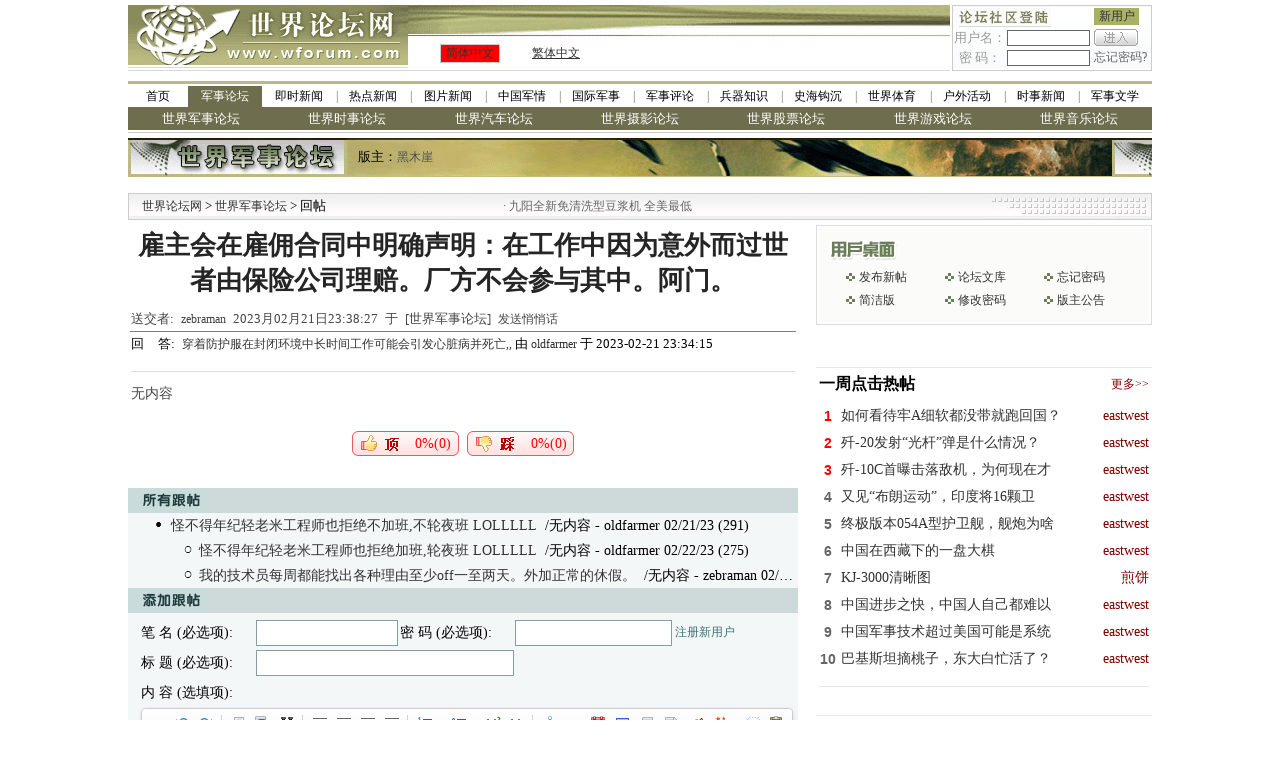

--- FILE ---
content_type: text/html; charset=gbk
request_url: https://bbs.wforum.com/wmf/bbsviewer.php?btrd_id=1206128&btrd_trd_id=620206
body_size: 9377
content:
<!DOCTYPE html PUBLIC "-//W3C//DTD XHTML 1.0 Transitional//EN" "https://www.w3.org/TR/xhtml1/DTD/xhtml1-transitional.dtd">
<html xmlns="https://www.w3.org/1999/xhtml">
  <head>
    <meta http-equiv="Content-Type" content="text/html; charset=gbk" />
    <title>雇主会在雇佣合同中明确声明：在工作中因为意外而过世者由保险公司理赔。厂方不会参与其中。阿门。-世界军事论坛-军事论坛-世界论坛网（电脑版）</title>
    <meta name="keywords" content="世界论坛网 - 世界军事论坛 - " />
    <meta name="description" content="世界论坛网 - 世界军事论坛 - " />
    <link href="../images/style.css" rel="stylesheet" type="text/css" />
    <link href="skin/001/css/bbs_viewer.css" rel="stylesheet" type="text/css" />


    <script language="javascript" type="text/javascript" src="https://www.wforum.com/comm.js"></script>
    <script language="javascript" type="text/javascript" src="../ad_func.js"></script>
    <script language="JavaScript" type="text/javascript" src="/wmf/forum.js"></script>
    <script language="javascript" type="text/javascript" src="../time.js"></script>

    <script type="text/javascript" src="https://platform-api.sharethis.com/js/sharethis.js#property=61aeb1770ada0f00192597dc&product=sop" async="async"></script>
    <script type="text/javascript" src="//dsh7ky7308k4b.cloudfront.net/publishers/wforumcom.min.js"></script>



    <script language="javascript">
      
      var is_release = false;
      var xmlHttp;
      function show_thread_content() {
        var html = getValueXMLHttp('ajax_ui.php?act=content');
        document.write(html);
      }
      /* 用户登录 */
      function user_login(uname, upassword, url, frm_id) {
        var nam = document.getElementById(uname);
        var psd = document.getElementById(upassword);
        var login = document.getElementById('div_login');
        var panel = document.getElementById('div_panel');
        var edit = document.getElementById('div_edit');
        var cap = document.getElementById('captcha');
        var tr = document.getElementById('tr_quick_display');
        if (nam.value == '') {
          alert('请输入用户名。');
          nam.focus();
          return false;
        }
        if (psd.value == '') {
          alert('请输入密码名。');
          psd.focus();
          return false;
        }
        url = encodeURIComponent(url);
        var url = 'ajax.forum.php?act=login&user_name=' + nam.value + '&user_password=' + psd.value + '&url=' + url + '&frm_id=' + frm_id + '&captcha=' + cap.value;

        var html = getValueXMLHttp(url);

        var html_arrayresult = html.split('&&&');
        if (html_arrayresult[0] === 'VERIFYCODE' || html_arrayresult[0] === 'TOOMUCHERRORLOGINTIMES') {
          login.innerHTML = html_arrayresult[1];
          panel.innerHTML = html_arrayresult[2];
          if (html_arrayresult[0] === 'VERIFYCODE') {
            alert('验证码错误。');
            captcha.select();
            return false;
          } else {
            alert('用户名或密码错误。');
            nam.select();
            return false;
          }
        }

        if (html === 'FALSE') {
          alert('用户名或密码错误。');
          nam.select();
          return false;
        }
        if (html === 'LOCK') {
          alert('您已被封锁，不能发帖。');
          window.top.location = 'https://bbs.wforum.com';
          return false;
        }
        var html_array = html.split('&&&');
        login.innerHTML = html_array[0];
        panel.innerHTML = html_array[1];
        if (html_array.length == 4) {
          window.location.reload();
        }
        tr.style.display = 'none';
        return false;
      }
      /* 用户登出 */
      function user_logout(url, frm_id) {
        var login = document.getElementById('div_login');
        var panel = document.getElementById('div_panel');
        var edit = document.getElementById('div_edit');
        var edit2 = document.getElementById('div_edit2');
        var tr = document.getElementById('tr_quick_display');
        url = encodeURIComponent(url);
        var html = getValueXMLHttp('ajax.forum.php?act=logout&url=' + url + '&frm_id=' + frm_id);

        var html_array = html.split('&&&');
        login.innerHTML = html_array[0];
        panel.innerHTML = html_array[1];

        var tr = document.getElementById('tr_quick_display');
        if (tr != null) {
          tr.style.cssText = '';
        }
        edit.style.display = 'none';
        edit2.style.display = 'none';

        alert('登出成功。');
      }
      /* 一周点击热帖 */
      function hot_visit() {
        var html = getValueXMLHttp('ajax.forum.php?act=hot_visit');
        if (html != 'FALSE') {
          var visit = document.getElementById('hot_visit');
          visit.innerHTML = html;
        }
      }
      /* 一周回复热帖 */
      function hot_replies() {
        var html = getValueXMLHttp('ajax.forum.php?act=hot_replies');
        if (html != 'FALSE') {
          var replies = document.getElementById('hot_replies');
          replies.innerHTML = html;
        }
      }
      function chk_restore() {
        if (is_release) {
          alert('正在发送.....');
          return false;
        }
        var tr = document.getElementById('tr_quick_display');
        if (tr.style.cssText == '') {
          var unm = document.getElementById('user_name2');
          var ups = document.getElementById('user_password2');
          if (unm.value == '') {
            alert('请输入用户名。');
            unm.focus();
            return false;
          }
          if (ups.value == '') {
            alert('请输入密码。');
            ups.focus();
            return false;
          }
        }

        var bsj = document.getElementById('btrd_subject');
        var bsj_title = bsj.value;
        if (bsj_title == '') {
          alert('请输入标题。');
          bsj.select();
          return false;
        } else if (bsj_title.replace(/(^\s*)|(\s*$)/g, '') == '') {
          alert('请输入标题。');
          sj.select();
          return false;
        }
        var content = ue.getContent();
        if (word_disabled.length > 0) {
          for (var i = 0; i < word_disabled.length; i++) {
            if (bsj.value.indexOf(word_disabled[i]) >= 0) {
              alert('标题包含非法文字——' + word_disabled[i] + '。');
              bsj.select();
              return false;
            }
            if (content != '') {
              if (content.indexOf(word_disabled[i]) >= 0) {
                alert('内容包含非法文字——' + word_disabled[i] + '。');
                ue.focus();
                return false;
              }
            }
          }
        }
        if (word_replace.length > 0) {
          for (var i = 0; i < word_replace.length; i++) {
            if (bsj.value.indexOf(word_replace[i]) >= 0) {
              alert('标题包含非法文字——' + word_replace[i] + '。');
              bsj.select();
              return false;
            }
          }
        }

        is_release = true;
        return true;
      }
      function chk_restore2() {
        var edit_subject = document.getElementById('edit_trd_subject');
        if (edit_subject.value == '') {
          alert('帖子主题不能为空');
          edit_subject.focus();
          return false;
        }
        return true;
      }
      function chk_validate() {
        if (window.XMLHttpRequest) {
          //Mozilla浏览器
          xmlHttp = new XMLHttpRequest();
        } else if (window.ActiveXObject) {
          // IE浏览器
          try {
            xmlHttp = new ActiveXObject('Msxml2.XMLHTTP');
          } catch (err) {
            try {
              xmlHttp = new ActiveXObject('Microsoft.XMLHTTP');
            } catch (err) {
              alert(err.message);
              return;
            }
          }
        }

        xmlHttp.open('GET', 'validation/ajax.validation.php?act=getNum');
        xmlHttp.onreadystatechange = get_check_validation;
        xmlHttp.send(null);
      }
      function get_check_validation() {
        if (xmlHttp.readyState == 4) {
          if (xmlHttp.status == 200) {
            var html = xmlHttp.responseText;

            if (html != '1') return false;
            else return true;
          }
        }
        return false;
      }

      function post(url, data) {
        var xmlHttp = createXMLHttpRequest();
        xmlHttp.open('POST', url, false);
        xmlHttp.setRequestHeader('Content-Type', 'application/x-www-form-urlencoded');
        xmlHttp.send(data);
        return xmlHttp.responseText;
      }
      function ondic(type, tbl, coMId, cobj, bbs_id) {
        var CookiesInfo = GetCookie(tbl + bbs_id);
        if (CookiesInfo != null && CookiesInfo == bbs_id) {
          alert('您今天已表决过！请明天再来，谢谢！');
        } else {
          SetCookie(tbl + bbs_id, bbs_id, 1);

          var res = post('getcommentcount.php', 'bbs_id=' + bbs_id + '&id=' + cobj + '&type=' + type);

          try {
            eval('var data=' + res + ';');
            if (data) {
              document.getElementById('zan').innerHTML = data.num[0].percentd + '%(' + data.num[0].up + ')';
              document.getElementById('cai').innerHTML = data.num[0].percentc + '%(' + data.num[0].down + ')';
            }
          } catch (err) {}
        }
      }
      function GetCookie(c_name) {
        if (document.cookie.length > 0) {
          c_start = document.cookie.indexOf(c_name + '=');
          if (c_start != -1) {
            c_start = c_start + c_name.length + 1;
            c_end = document.cookie.indexOf(';', c_start);
            if (c_end == -1) {
              c_end = document.cookie.length;
            }
            return unescape(document.cookie.substring(c_start, c_end));
          }
        }
        return null;
      }

      function SetCookie(c_name, value, expiredays) {
        var exdate = new Date();
        exdate.setDate(exdate.getDate() + expiredays);
        document.cookie = c_name + '=' + escape(value) + (expiredays == null ? '' : ';expires=' + exdate.toGMTString());
      }

      function getDic() {
        var res = post('getcommentcount.php', 'bbs_id=1206128&type=1');
        try {
          eval('var data=' + res + ';');
          if (data) {
            document.getElementById('zan').innerHTML = data.num[0].percentd + '%(' + data.num[0].up + ')';
            document.getElementById('cai').innerHTML = data.num[0].percentc + '%(' + data.num[0].down + ')';
          }
        } catch (err) {}
      }
    </script>

    <!-- Google tag (gtag.js) -->
    <script async src="https://www.googletagmanager.com/gtag/js?id=G-QTEY1YZ4SJ"></script>
    <script>
      window.dataLayer = window.dataLayer || [];
      function gtag() {
        dataLayer.push(arguments);
      }
      gtag('js', new Date());
      gtag('config', 'G-QTEY1YZ4SJ');
    </script>

    <style>
      body > table {
        margin-left: auto;
        margin-right: auto;
      }
      .you {
        width: 336px;
      }
      .dl {
        width: 100%;
        position: relative;
        background: transparent;
      }
      .dl::before,
      .dl::after {
        content: '';
        position: absolute;
        top: 0;
        left: 0;
        width: 50%;
        height: 100%;
        z-index: -1;
        background-image: url(skin/001/img/f080.png);
      }
      .dl::after {
        left: 50%;
        right: 0;
        background-position: top right;
      }
      .main {
        width: 1024px;
      }
      .zuo {
        width: 670px;
      }
    </style>
  </head>

  <body>
    <div align="center">
      <table width="1024" border="0" align="center" cellpadding="0" cellspacing="0">
        <tr>
          <td width="280" rowspan="2"><img src="../images/wforum_index_04.gif" width="280" height="66" /></td>
          <td width="542" height="31" background="../images/wforum_index_05.gif">&nbsp;</td>
          <td width="2" rowspan="2"></td>
          <td width="200" rowspan="2" valign="top">
            <table width="200" height="66" border="0" cellpadding="0" cellspacing="1" bgcolor="#CCCCCC">
              <form id="frm_login" name="frm_login" onsubmit="javascript:return false;">
                <tr>
                  <td valign="top" bgcolor="#FFFFFF"><div id="div_login" style="height: 31px"></div></td>
                </tr>
              </form>
            </table>
          </td>
        </tr>
        <tr>
          <td height="35" background="images/wforum_index_bj.gif">
            <div align="center">
              <table width="100%" border="0" cellpadding="0" cellspacing="0">
                <tr>
                  <td width="80">
                    <table width="60" height="18" border="0" align="center" cellpadding="0" cellspacing="1" bgcolor="#CCCCCC">
                      <tr>
                        <td bgcolor="#FF0000">
                          <div align="center" class="style3"><a href="index.php?language=gb2312" target="_self">简体中文</a></div>
                        </td>
                      </tr>
                    </table>
                  </td>
                  <td width="68">
                    <u><a href="index.php?language=big5" target="_self">繁体中文</a></u>
                  </td>
                  <td width="200">&nbsp;</td>
                </tr>
              </table>
            </div>
          </td>
        </tr>
      </table>

      <table border="0" cellpadding="0" cellspacing="0" style="margin: 5px auto">
        <tr>
          <td>
            <!-- Tag ID: wforum.com_leaderboard_atf -->



          </td>
        </tr>
      </table>

      <div class="w-1024"><style>
  .w-1024 > div {
    width: 1024px;
  }
  .channel-nav {
    width: 982px;
    margin: 5px auto 0 auto;
    border-top: solid 3px #bcb982;
    border-bottom: solid 1px #ccc;
    padding: 2px 0;
  }
  .channel-nav > div {
    display: flex;
  }
  .channel-nav > div:not(:first-child) a {
    font-size: 13px;
    color: #fff;
    background-color: #6e6e4e;
  }
  .channel-nav a {
    position: relative;
    font-size: 12px;
    line-height: 1.8;
    flex: 1;
    text-align: center;
    color: inherit;
  }
  .channel-nav a.active {
    background-color: #6e6e4e;
    color: #fff;
  }

  .channel-nav > div:first-child a:not(:first-child):before {
    position: absolute;
    left: 0;
    top: 0;
    content: '|';
    color: #6e6e4e;
  }
  .channel-nav > div:first-child a.active + a:before {
    content: '';
  }
</style>
<div class="channel-nav">
  <div>
    <a href="https://www.wforum.com/" style="flex: none; width: 60px">首页</a>
    <a href="https://bbs.wforum.com">军事论坛</a>
    <a href="https://www.wforum.com/news/breaking/">即时新闻</a>
    <a href="https://www.wforum.com/news/headline/">热点新闻</a>
    <a href="https://www.wforum.com/news/photos/">图片新闻</a>
    <a href="https://www.wforum.com/news/china/">中国军情</a>
    <a href="https://www.wforum.com/news/international/">国际军事</a>
    <a href="https://www.wforum.com/news/reviews/">军事评论</a>
    <a href="https://www.wforum.com/news/weapons/">兵器知识</a>
    <a href="https://www.wforum.com/news/history/">史海钩沉</a>
    <a href="https://www.wforum.com/news/sports/">世界体育</a>
    <a href="https://www.wforum.com/news/outdoors/">户外活动</a>
    <a href="https://www.wforum.com/news/topicality/">时事新闻</a>
    <a href="https://www.wforum.com/news/literature/">军事文学</a>
  </div>
  
  
  <div id="bbs-forums">
    <a href="https://bbs.wforum.com/wmf">世界军事论坛</a>
    <a href="https://bbs.wforum.com/guns">世界时事论坛</a>
    <a href="https://bbs.wforum.com/cars">世界汽车论坛</a>
    <a href="https://bbs.wforum.com/photograph">世界摄影论坛</a>
    <a href="https://bbs.wforum.com/stocks">世界股票论坛</a>
    <a href="https://bbs.wforum.com/games">世界游戏论坛</a>
    <a href="https://bbs.wforum.com/music">世界音乐论坛</a>
  </div>
  
</div>
<script type="text/javascript">
  const links = document.querySelectorAll('.channel-nav div:first-child a');
  let active = -1;
  for (let i = 0; i < links.length; i++) {
    if (location.href.indexOf(links[i].href) == 0) {
      active = i;
    }
  }
  if (active != -1) {
    links[active].classList.add('active');
  }
</script>
</div>
      <table cellpadding="0" cellspacing="0" border="0">
        <tr>
          <td height="5"></td>
        </tr>
      </table>
      <table width="1024" border="0" cellspacing="0" cellpadding="0">
        <tr>
          <td height="39" background="../src_img/20081124195116.gif">
            <table width="980" border="0" cellspacing="0" cellpadding="0">
              <tr>
                <td width="230">&nbsp;</td>
                <td width="750">
                  <div align="left"><span class="style29">版主：<a href='user.php?user_id=8470' class='forum_master' >黑木崖</a></span></div>
                </td>
              </tr>
            </table>
          </td>
        </tr>
      </table>
      <table cellpadding="0" cellspacing="0" border="0">
        <tr>
          <td height="5">
            <!-- Tag ID: wforum.com_leaderboard_atf -->

            　　　　
          </td>
        </tr>
      </table>
      <table width="1024" border="0" cellpadding="0" cellspacing="1" bgcolor="#CCCCCC">
        <tr>
          <td>
            <table width="100%" border="0" cellpadding="0" cellspacing="0">
              <tr>
                <td width="260" height="25" background="../images/wforum_index_36.gif">
                  <div align="left">
                    <span class="details_1">　<a href="https://www.wforum.com/" class="size12">世界论坛网</a> &gt; <a href="http://bbs.wforum.com/wmf/">世界军事论坛 </a>&gt; 回帖</span>
                  </div>
                </td>
                <td width="" height="25" background="../images/wforum_index_36.gif"><marquee width="320" direction="left" scrollamount="5" onMouseOver="javascript:this.stop();" onMouseOut="javascript:this.start();"><table width="100%" border="0" cellspacing="0" cellpadding="0"><tr><td><font style="color:#666666">&nbsp;·&nbsp;</font><a title="九阳全新免清洗型豆浆机 全美最低 特价$99，北美独家买断，新增静音功能，自动防溢出，无水防干烧" href="https://www.wforum.com/ads.php?source=210&id=2172&url=http%3A%2F%2Fliving.136888.com%2Findex.php%3Fwforum" style="color:#666666" target="_blank">九阳全新免清洗型豆浆机 全美最低</a></td></tr></table></marquee></td>
                <td width="203" background="../images/wforum_index_37.gif">&nbsp;</td>
              </tr>
            </table>
          </td>
        </tr>
      </table>
      <div class="main">
        <div class="zuo">
          <table width="670" border="0">
            <tr height="50">
              <td align="center" valign="middle">
                <a href="#"><span class="STYLE3">雇主会在雇佣合同中明确声明：在工作中因为意外而过世者由保险公司理赔。厂方不会参与其中。阿门。</span></a>
              </td>
            </tr>
            <tr>
              <td height="26" align="left" valign="bottom" class="trd_info">
                送交者:&ensp;<a href="user.php?user_id=15950" class="trd_info" target="_blank">zebraman</a>&ensp;2023月02月21日23:38:27&ensp;于&ensp;[世界军事论坛]&ensp;<a href="javascript:void(0);" onclick="javascript:window.open('sendmessage.php?user_id=15950', null, 'width=545, height=256');" class="trd_info">发送悄悄话</a>
              </td>
            </tr>
            <tr>
              <td height="1" bgcolor="#788181" style="padding: 0px"></td>
            </tr>
            <tr>
              <td height="26" valign="top" align="left">回&ensp;&ensp;答:&ensp;<a href="bbsviewer.php?btrd_id=1206125&btrd_trd_id=620206">穿着防护服在封闭环境中长时间工作可能会引发心脏病并死亡,, </a> 由 <a href="user.php?user_id=28344">oldfarmer</a> 于 2023-02-21 23:34:15</td>
            </tr>
            <tr>
              <td align="center" height="14"><div class="line_grey"></div></td>
            </tr>
            <tr>
              <td>
                <div id="cont"><font class='no_content'>无内容</font></div>
              </td>
            </tr>
            <tr>
              <td align="center" valign="middle">
                <!-- Tag ID: wforum.com_incontent_1 -->
              </td>
            </tr>
          </table>

          <table width="670" border="0">
            <tr height="60">
              <td width="328" align="right">
                <table width="107" border="0" background="skin/001/img/f077.gif">
                  <tr height="21">
                    <td align="right" valign="middle" style="padding-top: 3px; cursor: pointer" onclick="javascript:ondic(1,'commentary','12',1,1206128);">
                      <span class="STYLE7" id="zan">0%(0)</span>
                    </td>
                  </tr>
                </table>
              </td>
              <td></td>
              <td width="328" align="left">
                <table width="108" border="0" background="skin/001/img/f076.gif">
                  <tr height="21">
                    <td align="right" valign="middle" style="padding-top: 3px; cursor: pointer" onclick="javascript:ondic(1,'commentary','12',2,1206128);">
                      <span class="STYLE7" id="cai">0%(0)</span>
                    </td>
                  </tr>
                </table>
              </td>
            </tr>
          </table>
          <table width="670" border="0">
            <tr>
              <td align="center">
                <div class="sharethis-inline-share-buttons"></div>
              </td>
            </tr>
          </table>
          <table width="670" border="0" cellpadding="0" cellspacing="0">
            <tr>
              <td height="6"></td>
            </tr>
            <tr>
              <td height="25" align="left" class="details_2"><img src="skin/001/img/f034.gif" /></td>
            </tr>
            <tr>
              <td align="left"><style type='text/css'>
						.ccc{width:670px;display:block;white-space:nowrap;overflow:hidden;float:left;-o-text-overflow: ellipsis;text-overflow:ellipsis;}
						</style><table width='670' border='0' cellspacing='0' cellpadding='0' class='details_other'>
							<tr>
							<td width='670' height='25' class='size14'><div class='ccc'>　　<img src="/wmf/1.gif"><a href='bbsviewer.php?btrd_id=1206133&btrd_trd_id=620206' class='size14'>怪不得年纪轻老米工程师也拒绝不加班,不轮夜班 LOLLLLL</a>&nbsp;&nbsp;/无内容&nbsp;-&nbsp;oldfarmer&nbsp;02/21/23&nbsp;(291)</div></td>
							</tr>
							</table><table width='670' border='0' cellspacing='0' cellpadding='0' class='details_other'>
							<tr>
							<td width='670' height='25' class='size14'><div class='ccc'>　　　　<img src="/wmf/2.gif"><a href='bbsviewer.php?btrd_id=1206159&btrd_trd_id=620206' class='size14'>怪不得年纪轻老米工程师也拒绝加班,轮夜班 LOLLLLL</a><span class='size14'>&nbsp;&nbsp;/无内容</span>&nbsp;-&nbsp;oldfarmer&nbsp;02/22/23&nbsp;(275)</div></td>
							</tr>
							</table><table width='670' border='0' cellspacing='0' cellpadding='0' class='details_other'>
							<tr>
							<td width='670' height='25' class='size14'><div class='ccc'>　　　　<img src="/wmf/2.gif"><a href='bbsviewer.php?btrd_id=1206134&btrd_trd_id=620206' class='size14'>我的技术员每周都能找出各种理由至少off一至两天。外加正常的休假。</a><span class='size14'>&nbsp;&nbsp;/无内容</span>&nbsp;-&nbsp;zebraman&nbsp;02/21/23&nbsp;(287)</div></td>
							</tr>
							</table></td>
            </tr>
          </table>
          <table width="670" border="0" cellpadding="0" cellspacing="0">
            <tr>
              <td height="25" align="left" class="details_2"><img src="skin/001/img/f035.gif" /></td>
            </tr>
          </table>
          <table width="670" border="0" cellpadding="0" cellspacing="0" class="details_other">
            <tr>
              <td height="5" colspan="2"></td>
            </tr>
            <tr>
              <td width="13"></td>
              <td width="650">
                <form name="frm_restore" action="?btrd_trd_id=620206&btrd_id=1206128" method="post" onsubmit="javascript:return chk_restore();">
                  <table width="650" border="0" cellpadding="0" cellspacing="0">
                    <tr id="tr_quick_display">
                      
                      <script language="javascript">
                        show_thread_content();
                      </script>
                    </tr>
                    <tr>
                      <td height="30" width="115" class="size14" align="left">标 题 (必选项):</td>
                      <td colspan="4" align="left"><input name="btrd_subject" id="btrd_subject" type="text" value="" maxlength="30" class="text2" style="width: 252px; height: 22px" /></td>
                    </tr>
                    <tr>
                      <td height="30" width="115" class="size14">内 容 (选填项):</td>
                      <td width="140" class="size14" colspan="4"></td>
                    </tr>
                    <tr>
                      <td colspan="5" width="650">
                        <textarea id="btrd_content" name="btrd_content" style="width: 650px; height: 400px; text-align: left"></textarea>
                        <script src="/ueditor/ueditor.config.js" type="text/javascript" charset="gb2312"></script>
                        <script src="/ueditor/ueditor.all.js" type="text/javascript" charset="gb2312"></script>
                        <script src="/ueditor/toolbtns.js" type="text/javascript" charset="gb2312"></script>
                        <script type="text/javascript">
                          var ue = UE.getEditor('btrd_content', { scaleEnabled: true });
                        </script>
                      </td>
                    </tr>
                    <tr>
                      <td height="30" align="center" colspan="6">
                        <input type="submit" value="" style="width:34px; height:19px; border:0px; cursor:pointer; background:url(skin/001/img/f036.gif)" />
                        <span class="blank-double"></span>
                        <input type="reset" value="" style="width:34px; height:19px; border:0px; cursor:pointer; background:url(skin/001/img/f037.gif)" />
                      </td>
                    </tr>
                  </table>
                </form>
                <script language="javascript">
                  name_display('tr_quick_display');
                </script>
              </td>
            </tr>
          </table>
          <table width="670" border="0" cellpadding="0" cellspacing="0">
            <tr>
              <td height="8"></td>
            </tr>
            <tr>
              <td>
                <div id="div_edit"></div>
                <div id="div_edit2"></div>
              </td>
            </tr>
          </table>
          <table style="margin-top: 20px">
            <tr>
              <td width="10">
                <div style="width: 5px; height: 20px; background-color: #99b6b4"></div>
              </td>
              <td align="left" height="20" width="656">
                <span class="STYLE22">实用资讯</span>
              </td>
            </tr>
            <tr>
              <td colspan="2" align="left">
                <div style="width: 100%; height: 2px; background-color: #99b6b4"></div>
              </td>
            </tr>
          </table>
          <div style="border: 1px solid #ccc; padding: 5px 0px; margin-top: 2px">
            <table border="0" cellpadding="0" cellspacing="0">
              <tr>
                <td width="645" align="left"><a href="https://www.wforum.com/ads.php?source=211&id=3421&url=http%3A%2F%2Fads.flychina.com%2Fad%2Fad.aspx%3Fredirect%3D2077" style="color:271418; font-size:14px; line-height:30px;" target="_blank"><b><font color=red>北美最大最全的折扣机票网站</font></b></a><br /><a href="https://www.wforum.com/ads.php?source=211&id=3186&url=http%3A%2F%2Fwww.dailyvita.com%2Findex.php%3Flanguage%3Db5%26ref%3D8" style="color:271418; font-size:14px; line-height:30px;" target="_blank" title="<B><font color=red>美国名厂保健品一级代理</b></font>,花旗参,维他命,鱼油,卵磷脂,<B><font color=blue>30天退货保证.买百免邮</b></font>."><B><font color=red>美国名厂保健品一级代理</b></font>,花旗参,维他命,鱼油,卵磷脂,<B><font color=blue>30天退货保证.买百免邮</b></font>.</a><br /></td>
              </tr>
            </table>
          </div>
        </div>
        <div class="you" id="you">
          <div class="dl">
            <table width="300" border="0" cellpadding="0" cellspacing="0">
              <tr height="40">
                <td></td>
              </tr>
              <tr>
                <td>
                  <div id="div_login">
                    <table border="0" cellpadding="0" cellspacing="0">
                      <tr>
                        <td align="center" valign="middle"></td>
                      </tr>
                    </table>
                  </div>
                </td>
              </tr>
            </table>
            <div class="yhzm" id="div_panel">
              <table width="300" border="0">
                <tr>
                  <td height="133" align="center" valign="middle"></td>
                </tr>
              </table>
              <script language="javascript">
                user_login_state("btrd_id%3D1206128%26btrd_trd_id%3D620206%26viewer%3Dnew", 1);
              </script>
            </div>
          </div>
          <table width="100%" border="0" cellpadding="0" cellspacing="0">
            <tr>
              <td align="center" valign="middle">
                <!-- Tag ID: wforum.com_rightrail_1 -->

                <!-- Wforum_300x250 -->
                <p><br /></p>
              </td>
            </tr>
            <tr>
              <td align="center"><div class="line_grey"></div></td>
            </tr>
          </table>
          <table width="100%" border="0">
            <tr height="30">
              <td align="left"><span class="STYLE25">一周点击热帖</span></td>
              <td align="right">
                <a href="bbs_top_list.php?act=hot&time=7"><span class="STYLE26">更多&gt;&gt;</span></a>
              </td>
            </tr>
          </table>
          <table width="100%" border="0" id="hot_visit"></table>
          <table width="100%" border="0" cellpadding="0" cellspacing="0">
            <tr>
              <td>
                <!-- Tag ID: wforum.com_rightrail_3 -->
              </td>
            </tr>
            <tr height="30">
              <td colspan="2" align="center"><div class="line_grey"></div></td>
            </tr>
          </table>
          <table width="100%" border="0">
            <tr height="30">
              <td align="left"><span class="STYLE25">一周回复热帖</span></td>
              <td align="right"></td>
            </tr>
          </table>
          <table width="100%" border="0" id="hot_replies"></table>
          <table width="100%" border="0" cellpadding="0" cellspacing="0">
            <tr>
              <td align="center">
                <!-- Tag ID: wforum.com_rightrail_4 -->
              </td>
            </tr>
            <tr height="30">
              <td align="center"><div class="line_grey"></div></td>
            </tr>
            <tr>
              <td align="center"></td>
            </tr>
          </table>
          
		<table width="325" border="0">
			<tr height="30">
				<td align="left"><span class="STYLE25">历史上的今天：回复热帖</span></td>
				<td align="right"></td>
			</tr>
		</table>
		<table width="325" border="0">
			
			<tr height="25">
				<td width="40" align="right">
					<span class="STYLE46">2022:</span>
				</td>
				<td width="264" align="left">
					<a href="bbsviewer.php?trd_id=570417">
						<span class="STYLE11">风向真的变了？昔日“台独”顽固分子呼</span>
					</a>
				</td>
			</tr>
			<tr height="25">
				<td width="40" align="right">
					<span class="STYLE46">2022:</span>
				</td>
				<td width="264" align="left">
					<a href="bbsviewer.php?trd_id=570522">
						<span class="STYLE11">美军在亚太确实不敌解放军，但一种情况</span>
					</a>
				</td>
			</tr>
			<tr height="25">
				<td width="40" align="right">
					<span class="STYLE46">2021:</span>
				</td>
				<td width="264" align="left">
					<a href="bbsviewer.php?trd_id=510106">
						<span class="STYLE11">美国新冠何以死亡50万？德州市长一语道</span>
					</a>
				</td>
			</tr>
			<tr height="25">
				<td width="40" align="right">
					<span class="STYLE46">2021:</span>
				</td>
				<td width="264" align="left">
					<a href="bbsviewer.php?trd_id=510093">
						<span class="STYLE11">中方官兵与印军搏斗画面曝光，解放军以</span>
					</a>
				</td>
			</tr>
			<tr height="25">
				<td width="40" align="right">
					<span class="STYLE46">2020:</span>
				</td>
				<td width="264" align="left">
					<a href="bbsviewer.php?trd_id=450318">
						<span class="STYLE11">毛子厉害，土耳其派出百多辆坦克大军入</span>
					</a>
				</td>
			</tr>
			<tr height="25">
				<td width="40" align="right">
					<span class="STYLE46">2020:</span>
				</td>
				<td width="264" align="left">
					<a href="bbsviewer.php?trd_id=450307">
						<span class="STYLE11">丢掉幻想，准备动手。先活动几下二头肌</span>
					</a>
				</td>
			</tr>
			<tr height="25">
				<td width="40" align="right">
					<span class="STYLE46">2019:</span>
				</td>
				<td width="264" align="left">
					<a href="bbsviewer.php?trd_id=404352">
						<span class="STYLE11">美国又咬牙切齿：中国无人机大卖，实在</span>
					</a>
				</td>
			</tr>
			<tr height="25">
				<td width="40" align="right">
					<span class="STYLE46">2019:</span>
				</td>
				<td width="264" align="left">
					<a href="bbsviewer.php?trd_id=404362">
						<span class="STYLE11">万千热评，还是低估了《流浪地球》的意</span>
					</a>
				</td>
			</tr>
			<tr height="25">
				<td width="40" align="right">
					<span class="STYLE46">2018:</span>
				</td>
				<td width="264" align="left">
					<a href="bbsviewer.php?trd_id=369742">
						<span class="STYLE11">数名青年穿日本军装 上南京紫金山拍照：</span>
					</a>
				</td>
			</tr>
			<tr height="25">
				<td width="40" align="right">
					<span class="STYLE46">2018:</span>
				</td>
				<td width="264" align="left">
					<a href="bbsviewer.php?trd_id=369735">
						<span class="STYLE11">增购25架原装F35压压惊：中国歼20成军刺</span>
					</a>
				</td>
			</tr>
			<tr height="25">
				<td colspan="3" align="left" valign="middle"><div class="line_grey"></div></td>
			</tr>
		</table>
        </div>
      </div>
      <table cellpadding="0" cellspacing="0" border="0">
        <tr>
          <td height="5"></td>
        </tr>
      </table>
    </div>

    <table border="0" cellspacing="0" cellpadding="0"><script language="javascript" type="text/javascript">
count = 1;
ad_id = new Array();
ad_effect = new Array();
ad_open_details = new Array();
ad_url_position = new Array();
ad_url = new Array();
probability = new Array();
ad_type = new Array();
ads_code = new Array();
ad_release = new Array();
ad_loop_type = new Array();
ad_loop_time = new Array();
is_default = new Array();
ad_tip = new Array();
ad_id[0] = 3268;
ad_effect[0] = '';
ad_open_details[0] = 'yes';
ad_url_position[0] = 'inside';
ad_url[0] = '';
probability[0] = 50;
ad_type[0] = 'code';
ads_code[0] = '&lt;!-- BEGIN STANDARD TAG - 728 x 90 - Wforum: Wforum - DO NOT MODIFY --&gt;&lt;IFRAME FRAMEBORDER=0 MARGINWIDTH=0 MARGINHEIGHT=0 SCROLLING=NO WIDTH=728 HEIGHT=90 SRC=&quot;http://ad.adtegrity.net/st?ad_type=iframe&amp;ad_size=728x90&amp;section=1554438&quot;&gt;&lt;/IFRAME&gt;&lt;!-- END TAG --&gt;';
ad_release[0] = 1;
ad_loop_type[0] = 'no';
ad_loop_time[0] = '';
is_default[0] = 3;
ad_tip[0]='&nbsp;';
show_large_ad("https://www.wforum.com", "https://pub.wforum.com", 372, 728, 90, count, ad_id, ad_effect, ad_open_details, ad_url_position, ad_url, probability, ad_type, ads_code, ad_release, ad_loop_type, ad_loop_time, is_default, ad_tip, "HeadBanner");
</script></table>
    <div id="errtext" style="color: #ffffff"></div>

    <div class="w-1024"><style>
  .full-width > table,
  .full-width > div {
    width: 100%;
  }
  .footer {
    width: 982px;
    text-align: center;
    margin: 0 auto;
    padding: 16px 0;
    font: 14px/2 'Microsoft YaHei', Simsun, sans-serif;
    color: #666;
    clear: both;
  }
  .footer:before {
    content: '';
    display: block;
    border-top: solid 9px #d9d9d9;
    border-bottom: solid 3px #70754c;
    margin-bottom: 1em;
  }
  .footer a {
    font-size: 12px;
  }
  .footer a:not(:first-child):before {
    content: '|';
    display: inline-block;
    text-align: center;
    margin: 0 0.6em;
  }
  .footer .links {
    display: flex;
    justify-content: center;
  }
</style>
<div class="footer">
  <div class="links">
    <a href="https://www.wforum.com/ads_service.html" target="_blank">广告服务</a>
    <a href="https://www.wforum.com/contact_us.html" target="_blank">联系我们</a>
    <a href="https://www.wforum.com/about_us.html" target="_blank">关于我们</a>
    <a href="https://www.wforum.com/navigate.html" target="_blank">网站导航</a>
    <a href="https://www.wforum.com/protect.html" target="_blank">隐私保护</a>
  </div>
  <div class="copyright">Jobs. Contact us. Privacy Policy. Copyright (C) 1998-2026. Wforum.COM. All Rights Reserved.</div>
</div>
</div>

    <script type="text/javascript">
      getDic();
      hot_visit();
      hot_replies();
      function showQRCode(imgurl) {
        if (!document.getElementById('qrbox')) {
          var layer = document.createElement('DIV');
          layer.id = 'qrbox';

          var html = '';
          html += '<div id="wechatshare" onclick="hideQRCode();" style="background: #000;position: fixed;z-index: 1000;width: 100%;height: 100%;left: 0;top: 0;filter: alpha(opacity=60);-moz-opacity: 0.6;opacity: 0.6;">';
          html += '</div>';
          html += '<div id="panelbox" style="position: relative;text-align: center;background: #fff;width: 580px;height: 320px;padding-top: 40px;left: 50%;top: 50%;position: fixed;z-index: 1001;border-radius: 15px;margin:-160px 0px 0px -290px;">';
          html += '    <h3>微信扫一扫，打开网页后点击屏幕右上角分享按钮</h3>';
          html += '    <center><img alt="右键另存为下载到本地" src="' + imgurl + '"></center>';
          html += '</div>';

          layer.innerHTML = html;
          var body = document.body;
          body.appendChild(layer);
        } else {
          document.getElementById('qrbox').style.display = 'inline';
        }
      }
      function hideQRCode() {
        document.getElementById('qrbox').style.display = 'none';
      }
    </script>
  </body>
</html>


--- FILE ---
content_type: text/html; charset=gbk
request_url: https://bbs.wforum.com/wmf/ajax.forum.php?act=state&url=btrd_id%3D1206128%26btrd_trd_id%3D620206%26viewer%3Dnew&frm_id=1
body_size: 709
content:
<table width="198" border="0" cellspacing="0" cellpadding="0" background='skin/001/img/f008.gif'>
                <tr>
                  <td height="22" colspan="2"><img src="../images/wforum_index_08.gif"></td>
                  <td height="20"><table width="45" height="16" border="0" cellpadding="0" cellspacing="0">
                      <tr>
                        <td bgcolor="#A8B165"><div align="center" class="style1"><a href="user_register.php" target="_self">新用户</a></div></td>
                      </tr>
                  </table></td>
                </tr>
                <tr>
                  <td height="20"><div align="center" class="style2">用户名：</div></td>
                  <td height="20"><input name='user_name' id='user_name' type='text' class='text' size="10" style="height:12px"></td>
                  <td height="20"><img style="cursor:pointer;" src="../images/wforum_index_en.gif" width="44" height="17" onclick="javascript:user_login('user_name', 'user_password', 'btrd_id=1206128&btrd_trd_id=620206&viewer=new', 1);"></td>
                </tr>
                <tr>
                  <td height="20"><div align="center" class="style2">密 码：</div></td>
                  <td height="20"><input name='user_password' id='user_password' type='password' class='text' style="height:12px" size="10"></td>
                  <td height="20"><span class="style2"><a href='javascript:void(0);' onClick="javascript:window.open('./reset_password.php', null, 'width=266, height=126')" class='table'>忘记密码?</a></span></td>
                </tr>
            </table><input name='captcha' id='captcha' type='hidden' />&&&<table border='0' width='300'><tr height='21'><td height='8' width='9'><img src='skin/001/img/f078.png' height='8' width='9'></td><td id='wz' align='left'><a href='post.php'>发布新帖</a></td><td height='8' width='9'><img src='skin/001/img/f078.png' height='8' width='9'></td><td id='wz' align='left'><a href='archive.php'>论坛文库</a></td><td height='8' width='9'><img src='skin/001/img/f078.png' height='8' width='9'></td><td id='wz' align='left'><a href='javascript:void(0);' onClick="javascript:window.open('reset_password.php', null, 'width=266,height=126')">忘记密码</a></td></tr><tr height='21'><td height='8' width='9'><img src='skin/001/img/f078.png' height='8' width='9'></td><td id='wz' align='left'><a href='?btrd_id=1206128&btrd_trd_id=620206&forummode=base'>简洁版</a></td><td height='8' width='9'><img src='skin/001/img/f078.png' height='8' width='9'></td><td id='wz' align='left'><a href='javascript:void(0);' onClick="javascript:window.open('modify_password.php', null, 'width=266,height=158')">修改密码</a></td><td height='8' width='9'><img src='skin/001/img/f078.png' height='8' width='9'></td><td id='wz' align='left'><a href='announce_list.php'>版主公告</a></td></tr></table>

--- FILE ---
content_type: text/html; charset=gbk
request_url: https://bbs.wforum.com/ueditor/php/controller.php?action=config&&noCache=1768931309320
body_size: 278
content:
{"imageActionName":"uploadimage","imageFieldName":"upfile","imageMaxSize":50000000,"imageMaxWidth":650,"imageAllowFiles":[".png",".jpg",".jpeg",".gif",".bmp"],"imageCompressEnable":false,"imageCompressBorder":1600,"imageInsertAlign":"center","imageUrlPrefix":"","imagePathFormat":"\/upfile\/images\/{yyyy}{mm}{dd}\/{yyyy}{mm}{dd}{hh}{ii}{ss}_{rand:5}","flashActionName":"uploadflash","flashFieldName":"upfile","flashPathFormat":"\/upfile\/flash\/{yyyy}{mm}{dd}\/{yyyy}{mm}{dd}{hh}{ii}{ss}_{rand:5}","flashUrlPrefix":"","flashMaxSize":16000000,"flashAllowFiles":[".flv",".swf"],"mediaActionName":"uploadmedia","mediaFieldName":"upfile","mediaPathFormat":"\/upfile\/media\/{yyyy}{mm}{dd}\/{yyyy}{mm}{dd}{hh}{ii}{ss}_{rand:5}","mediaUrlPrefix":"","mediaMaxSize":16000000,"mediaAllowFiles":[".swf",".flv",".mp3",".wav",".wma",".wmv",".mid",".avi",".mpg",".asf",".rm",".rmvb"],"fileActionName":"uploadfile","fileFieldName":"upfile","filePathFormat":"\/upfile\/file\/{yyyy}{mm}{dd}\/{yyyy}{mm}{dd}{hh}{ii}{ss}_{rand:5}","fileUrlPrefix":"","fileMaxSize":16000000,"fileAllowFiles":[".png",".jpg",".jpeg",".gif",".bmp",".swf",".flv",".mp3",".wav",".wma",".wmv",".mid",".avi",".mpg",".asf",".rm",".rmvb"]}

--- FILE ---
content_type: text/html; charset=gb2312
request_url: https://bbs.wforum.com/wmf/include/get_server_time.php
body_size: -59
content:
2026;01;20;09;48;29

--- FILE ---
content_type: text/html; charset=gbk
request_url: https://bbs.wforum.com/wmf/ajax.forum.php?act=hot_visit
body_size: 565
content:

				<tr height="25">
					<td width="18" valign="middle" align="center">
						<span class="STYLE38">1</span>
					</td>
					<td align="left">
						<a href="bbsviewer.php?trd_id=704643">
							<span class="STYLE11">如何看待牢A细软都没带就跑回国？</span>
						</a>
					</td>
					<td align="right">
						<a href="user.php?user_id=15994">
							<span class="STYLE46">eastwest</span>
						</a>
					</td>
				</tr>
				<tr height="25">
					<td width="18" valign="middle" align="center">
						<span class="STYLE38">2</span>
					</td>
					<td align="left">
						<a href="bbsviewer.php?trd_id=704544">
							<span class="STYLE11">歼-20发射“光杆”弹是什么情况？</span>
						</a>
					</td>
					<td align="right">
						<a href="user.php?user_id=15994">
							<span class="STYLE46">eastwest</span>
						</a>
					</td>
				</tr>
				<tr height="25">
					<td width="18" valign="middle" align="center">
						<span class="STYLE38">3</span>
					</td>
					<td align="left">
						<a href="bbsviewer.php?trd_id=704540">
							<span class="STYLE11">歼-10C首曝击落敌机，为何现在才</span>
						</a>
					</td>
					<td align="right">
						<a href="user.php?user_id=15994">
							<span class="STYLE46">eastwest</span>
						</a>
					</td>
				</tr>
				<tr height="25">
					<td width="18" valign="middle" align="center">
						<span class="STYLE37">4</span>
					</td>
					<td align="left">
						<a href="bbsviewer.php?trd_id=704649">
							<span class="STYLE11">又见“布朗运动”，印度将16颗卫</span>
						</a>
					</td>
					<td align="right">
						<a href="user.php?user_id=15994">
							<span class="STYLE46">eastwest</span>
						</a>
					</td>
				</tr>
				<tr height="25">
					<td width="18" valign="middle" align="center">
						<span class="STYLE37">5</span>
					</td>
					<td align="left">
						<a href="bbsviewer.php?trd_id=704632">
							<span class="STYLE11">终极版本054A型护卫舰，舰炮为啥</span>
						</a>
					</td>
					<td align="right">
						<a href="user.php?user_id=15994">
							<span class="STYLE46">eastwest</span>
						</a>
					</td>
				</tr>
				<tr height="25">
					<td width="18" valign="middle" align="center">
						<span class="STYLE37">6</span>
					</td>
					<td align="left">
						<a href="bbsviewer.php?trd_id=704830">
							<span class="STYLE11">中国在西藏下的一盘大棋</span>
						</a>
					</td>
					<td align="right">
						<a href="user.php?user_id=15994">
							<span class="STYLE46">eastwest</span>
						</a>
					</td>
				</tr>
				<tr height="25">
					<td width="18" valign="middle" align="center">
						<span class="STYLE37">7</span>
					</td>
					<td align="left">
						<a href="bbsviewer.php?trd_id=704910">
							<span class="STYLE11">KJ-3000清晰图</span>
						</a>
					</td>
					<td align="right">
						<a href="user.php?user_id=14536">
							<span class="STYLE46">煎饼</span>
						</a>
					</td>
				</tr>
				<tr height="25">
					<td width="18" valign="middle" align="center">
						<span class="STYLE37">8</span>
					</td>
					<td align="left">
						<a href="bbsviewer.php?trd_id=704725">
							<span class="STYLE11">中国进步之快，中国人自己都难以</span>
						</a>
					</td>
					<td align="right">
						<a href="user.php?user_id=15994">
							<span class="STYLE46">eastwest</span>
						</a>
					</td>
				</tr>
				<tr height="25">
					<td width="18" valign="middle" align="center">
						<span class="STYLE37">9</span>
					</td>
					<td align="left">
						<a href="bbsviewer.php?trd_id=704832">
							<span class="STYLE11">中国军事技术超过美国可能是系统</span>
						</a>
					</td>
					<td align="right">
						<a href="user.php?user_id=15994">
							<span class="STYLE46">eastwest</span>
						</a>
					</td>
				</tr>
				<tr height="25">
					<td width="18" valign="middle" align="center">
						<span class="STYLE37">10</span>
					</td>
					<td align="left">
						<a href="bbsviewer.php?trd_id=704988">
							<span class="STYLE11">巴基斯坦摘桃子，东大白忙活了？</span>
						</a>
					</td>
					<td align="right">
						<a href="user.php?user_id=15994">
							<span class="STYLE46">eastwest</span>
						</a>
					</td>
				</tr>
			<tr height="25">
				<td colspan="3" align="left" valign="middle">
					<div class="line_grey"></div>
				</td>
		  	</tr>

--- FILE ---
content_type: text/html; charset=gbk
request_url: https://bbs.wforum.com/wmf/ajax.forum.php?act=hot_replies
body_size: 590
content:

				<tr height="25">
					<td width="18" valign="middle" align="center">
						<span class="STYLE38">1</span>
					</td>
					<td align="left">
						<a href="bbsviewer.php?trd_id=704757">
							<span class="STYLE11">翟老师谈伊朗的狼子野心，妄想玩</span>
						</a>
					</td>
					<td align="right">
						<a href="user.php?user_id=15994">
							<span class="STYLE46">eastwest</span>
						</a>
					</td>
				</tr>
				<tr height="25">
					<td width="18" valign="middle" align="center">
						<span class="STYLE38">2</span>
					</td>
					<td align="left">
						<a href="bbsviewer.php?trd_id=705114">
							<span class="STYLE11">我国GDP首破140万亿元 意味着什么</span>
						</a>
					</td>
					<td align="right">
						<a href="user.php?user_id=15994">
							<span class="STYLE46">eastwest</span>
						</a>
					</td>
				</tr>
				<tr height="25">
					<td width="18" valign="middle" align="center">
						<span class="STYLE38">3</span>
					</td>
					<td align="left">
						<a href="bbsviewer.php?trd_id=705120">
							<span class="STYLE11">11万被美国人领养的中国孤女，有</span>
						</a>
					</td>
					<td align="right">
						<a href="user.php?user_id=15994">
							<span class="STYLE46">eastwest</span>
						</a>
					</td>
				</tr>
				<tr height="25">
					<td width="18" valign="middle" align="center">
						<span class="STYLE37">4</span>
					</td>
					<td align="left">
						<a href="bbsviewer.php?trd_id=705025">
							<span class="STYLE11">中美海军大比拼的话</span>
						</a>
					</td>
					<td align="right">
						<a href="user.php?user_id=15994">
							<span class="STYLE46">eastwest</span>
						</a>
					</td>
				</tr>
				<tr height="25">
					<td width="18" valign="middle" align="center">
						<span class="STYLE37">5</span>
					</td>
					<td align="left">
						<a href="bbsviewer.php?trd_id=704832">
							<span class="STYLE11">中国军事技术超过美国可能是系统</span>
						</a>
					</td>
					<td align="right">
						<a href="user.php?user_id=15994">
							<span class="STYLE46">eastwest</span>
						</a>
					</td>
				</tr>
				<tr height="25">
					<td width="18" valign="middle" align="center">
						<span class="STYLE37">6</span>
					</td>
					<td align="left">
						<a href="bbsviewer.php?trd_id=704728">
							<span class="STYLE11">拼世界第一 美製H200中國敢不敢�</span>
						</a>
					</td>
					<td align="right">
						<a href="user.php?user_id=15994">
							<span class="STYLE46">eastwest</span>
						</a>
					</td>
				</tr>
				<tr height="25">
					<td width="18" valign="middle" align="center">
						<span class="STYLE37">7</span>
					</td>
					<td align="left">
						<a href="bbsviewer.php?trd_id=704735">
							<span class="STYLE11">柬埔寨副首相放话：特朗普让我们</span>
						</a>
					</td>
					<td align="right">
						<a href="user.php?user_id=15994">
							<span class="STYLE46">eastwest</span>
						</a>
					</td>
				</tr>
				<tr height="25">
					<td width="18" valign="middle" align="center">
						<span class="STYLE37">8</span>
					</td>
					<td align="left">
						<a href="bbsviewer.php?trd_id=704966">
							<span class="STYLE11">哈佛女留学生批评牢A，力证斩杀线</span>
						</a>
					</td>
					<td align="right">
						<a href="user.php?user_id=15994">
							<span class="STYLE46">eastwest</span>
						</a>
					</td>
				</tr>
				<tr height="25">
					<td width="18" valign="middle" align="center">
						<span class="STYLE37">9</span>
					</td>
					<td align="left">
						<a href="bbsviewer.php?trd_id=705095">
							<span class="STYLE11">中国去年人口少了三百多万，人口</span>
						</a>
					</td>
					<td align="right">
						<a href="user.php?user_id=4606">
							<span class="STYLE46">unix</span>
						</a>
					</td>
				</tr>
				<tr height="25">
					<td width="18" valign="middle" align="center">
						<span class="STYLE37">10</span>
					</td>
					<td align="left">
						<a href="bbsviewer.php?trd_id=704979">
							<span class="STYLE11">特朗普：对欧洲8国加征关税，直至</span>
						</a>
					</td>
					<td align="right">
						<a href="user.php?user_id=15994">
							<span class="STYLE46">eastwest</span>
						</a>
					</td>
				</tr>
			<tr height="25">
				<td colspan="3" align="left" valign="middle">
					<div class="line_grey"></div>
				</td>
		  	</tr>